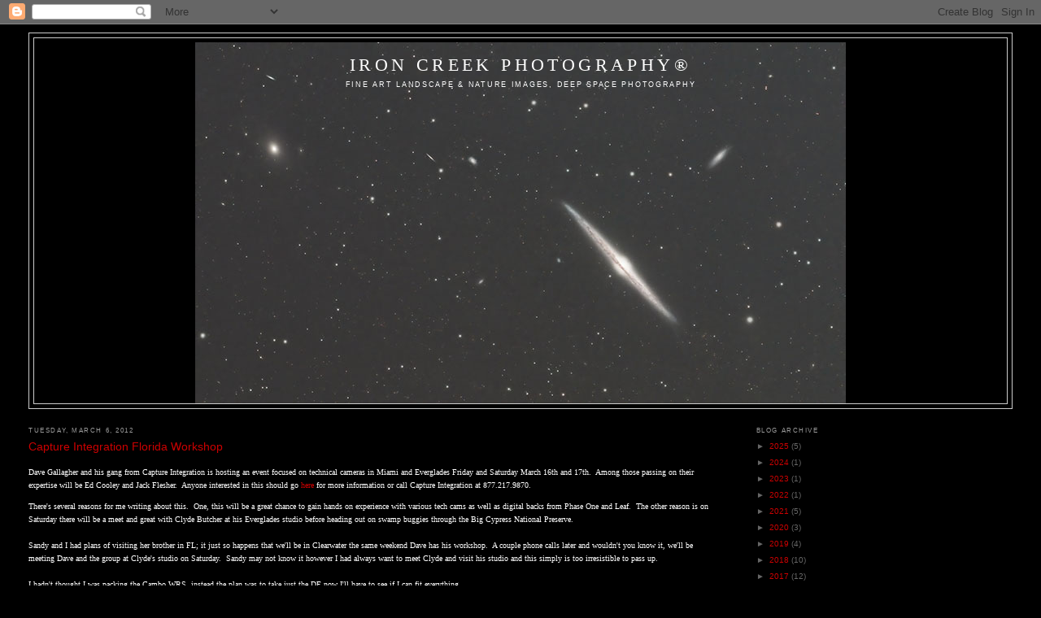

--- FILE ---
content_type: text/html; charset=utf-8
request_url: https://www.google.com/recaptcha/api2/aframe
body_size: 266
content:
<!DOCTYPE HTML><html><head><meta http-equiv="content-type" content="text/html; charset=UTF-8"></head><body><script nonce="M90AFqiMd4IfnaANN0xs9Q">/** Anti-fraud and anti-abuse applications only. See google.com/recaptcha */ try{var clients={'sodar':'https://pagead2.googlesyndication.com/pagead/sodar?'};window.addEventListener("message",function(a){try{if(a.source===window.parent){var b=JSON.parse(a.data);var c=clients[b['id']];if(c){var d=document.createElement('img');d.src=c+b['params']+'&rc='+(localStorage.getItem("rc::a")?sessionStorage.getItem("rc::b"):"");window.document.body.appendChild(d);sessionStorage.setItem("rc::e",parseInt(sessionStorage.getItem("rc::e")||0)+1);localStorage.setItem("rc::h",'1769473863087');}}}catch(b){}});window.parent.postMessage("_grecaptcha_ready", "*");}catch(b){}</script></body></html>

--- FILE ---
content_type: text/plain
request_url: https://www.google-analytics.com/j/collect?v=1&_v=j102&a=1749221185&t=pageview&_s=1&dl=https%3A%2F%2Fwww.ironcreekphotographyblog.com%2F2012%2F03%2Fcapture-integration-florida-workshop.html&ul=en-us%40posix&dt=Iron%20Creek%20Photography%C2%AE%3A%20Capture%20Integration%20Florida%20Workshop&sr=1280x720&vp=1280x720&_u=IEBAAEABAAAAACAAI~&jid=42863877&gjid=1592499304&cid=674327031.1769473861&tid=UA-2891457-2&_gid=1623138039.1769473861&_r=1&_slc=1&z=749342813
body_size: -455
content:
2,cG-H26KLZZ00C